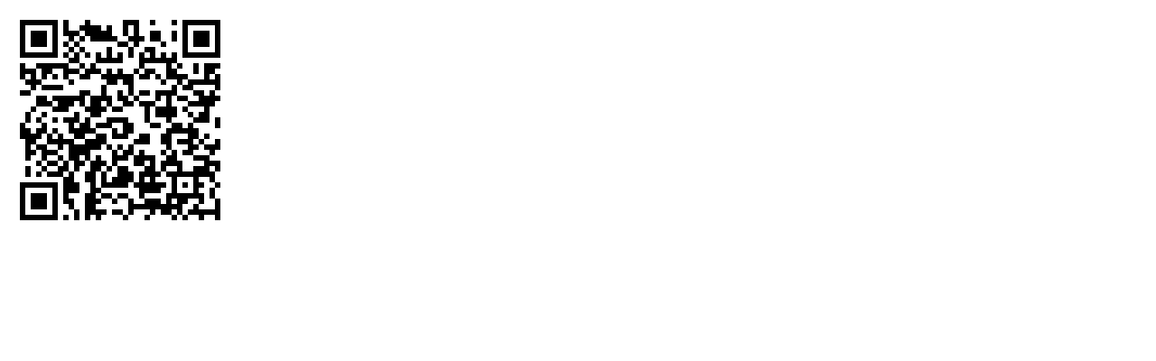

--- FILE ---
content_type: text/html
request_url: https://ebook.gg.go.kr/home/index.php?qrcodemain=true&host=main&site=20101221_154514
body_size: 480
content:

	<!DOCTYPE HTML PUBLIC "-//W3C//DTD HTML 4.01 Transitional//EN" "http://www.w3.org/TR/html4/loose.dtd">
	<html lang=ko>
	<head>
	<title>QR코드</title>
	<meta http-equiv='imagetoolbar' content='no'>
	<meta http-equiv='Content-Type' content='text/html; charset=EUC-KR'>
	</head>
	<body>
		<img src='https://ebook.gg.go.kr/src/inc/cfile.php?host=main&m=1&v=1&p=/20101221_154514/etc/qrcode_20140824030441.png' width=250 height=250 alt='모바일 QR코드'>
	</body>
	</html>
	